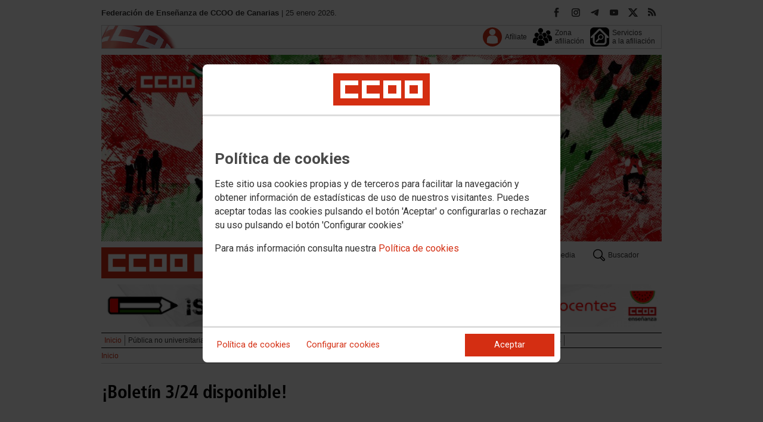

--- FILE ---
content_type: text/html; charset=UTF-8
request_url: https://canarias.fe.ccoo.es/noticia:686900--_Boletin_324_disponible!&opc_id=5a597568b2533ebed70a28e1c47122c0
body_size: 15866
content:
<!DOCTYPE html>
<html lang="es" style='height: 100%; overflow: hidden;'>

<head>
	<title>Federación de Enseñanza de CCOO de Canarias</title>
	<meta charset="UTF-8">		
	<meta name="viewport" content="width=device-width, initial-scale=1.0, user-scalable=yes">	
	<link rel="icon" type="image/png" href="/cms/favicons/favicon_666.png">
	
	<link rel='stylesheet' href='/cms/css/tiny_styles.css'/>
	<link rel='stylesheet' href='/js/jquery-ui-1.10.3/themes/smoothness/jquery-ui-1.10.3.custom.css'/>
	<link rel='stylesheet' href='https://fonts.googleapis.com/css?family=Roboto:100,300,400,500,700,900%7CRoboto+Condensed:300,400,700&subset=latin,latin-ext'/>
	<link rel='stylesheet' href='/cms/css/html5reset.css'/>
	<link rel='stylesheet' href='/cms/css/csccoo.css'/>
	<link rel='stylesheet' href='/cms/css/cookieconsent.css'/>
	<link rel='stylesheet' href='//cdn.flowplayer.com/releases/native/3/stable/style/flowplayer.css'/>
	
	
	
	<!--[if lte IE 8]><style>@import url("/cms/css/cms_ie.css");</style><![endif]-->
	
	
	
	
	
	
	
			<script>
			function loadScript(a){
                var b=document.getElementsByTagName("head")[0],c=document.createElement("script");
                c.type="text/javascript",c.src="https://tracker.metricool.com/resources/be.js",
                c.onreadystatechange=a,c.onload=a,b.appendChild(c)
            }
            loadScript(function(){beTracker.t({hash:"5953194ebefc3500f75bf780d040861"})});</script>
	
	<meta property='og:type' content='article'/>
	<meta property='og:title' content='¡Boletín 3/24 disponible!'/>
	<meta property='og:site_name' content='Enseñanza Canarias'/>
	<meta property='og:url' content='https://canarias.fe.ccoo.es/noticia:686900--_Boletin_324_disponible!&opc_id=5a597568b2533ebed70a28e1c47122c0'/>
	<meta property='og:image' content='https://canarias.fe.ccoo.es/32e2b867b7ecd24356992cb5dd7e4a7f000063.png'/>
	<meta property='og:description' content=''/>
			<script type='text/javascript' src='/js/validaciones_app.js'></script>
			<meta name="twitter:card" content="summary_large_image"/>
			<meta name="twitter:site" content="Enseñanza Canarias"/>
			<meta name="twitter:title" content="¡Boletín 3/24 disponible!" />			
			<meta name="twitter:description" content="" />
			<meta name="twitter:image" content="https://canarias.fe.ccoo.es/32e2b867b7ecd24356992cb5dd7e4a7f000063.png" />		
	<script src='/js/jquery-3.7.1.min.js'></script>
	<script src='/js/jquery-1.11.0.min.js'></script>
	<script src='/js/jquery-ui-1.10.3/ui/minified/jquery-ui.min.js'></script>
	<script src='//cdn.flowplayer.com/releases/native/3/stable/flowplayer.min.js'></script>
	<script src='//cdn.flowplayer.com/releases/native/3/stable/plugins/hls.min.js'></script>
	<script src='//cdn.flowplayer.com/releases/native/3/stable/plugins/audio.min.js'></script>
	
	
	<script src='https://kit.fontawesome.com/e62e370cf8.js' crossorigin='anonymous'></script>
	
	
	
	<script type="text/javascript">
	
		if (!String.prototype.trim) {
		  (function() {			 
		    var rtrim = /^[\s\uFEFF�]+|[\s\uFEFF�]+$/g;
		    String.prototype.trim = function() {
		      return this.replace(rtrim, '');
		    };
		  })();
		}
		
		cookies_conf = "";
		function saveConfigCookies() {
			var strCookies;
			strCookies = ($('#cg').prop("checked")) ? "1" : "0";
			strCookies+= ($('#cf').prop("checked")) ? "1" : "0";
			strCookies+= ($('#ct').prop("checked")) ? "1" : "0";			
            strCookies+= ($('#cb').prop("checked")) ? "1" : "0";
			var cookexpire = new Date(); 
			cookexpire.setTime(new Date().getTime()+3600000*24*365); 
			document.cookie = 'config=' + strCookies + ';expires=' + cookexpire.toGMTString();
			location.reload();
		}
	
			
		var DBG=0;
		
		
		$(document).ready(function() {
			$.maxZIndex = $.fn.maxZIndex = function(opt) {
				var def = { inc: 10, group: "*" };
				$.extend(def, opt);    
				var zmax = 0;
				$(def.group).each(function() {
					var cur = parseInt($(this).css('z-index'));
					zmax = cur > zmax ? cur : zmax;
				});
				if (!this.jquery) return zmax;
		
				return this.each(function() {
					zmax += def.inc;
					$(this).css("z-index", zmax);
				});
			}			
			if ($('#divLoad').length) $('#divLoad').remove();	
					
			
			/* elcon:22438987- */$('#li_1').click();
/* elcon:3090857- */arrImaNot[686900] = new Array();arrImaNot[686900][0]='/32e2b867b7ecd24356992cb5dd7e4a7f000063.png';numImaNot[686900] = 0;arrPieIma[686900] = new Array();arrPieIma[686900][0]='Boletín 3/24';
			
		});

		function get_cookie(cname) {				
               var allcookies = document.cookie;                             
               var cookiearray = allcookies.split(';');	               
               for (var s=0; s<cookiearray.length; s++) {				   	
                	var nombre = (cookiearray[s].split('=')[0]).trim();
					var valor = cookiearray[s].split('=')[1];					   
				  	if (nombre==cname) return valor;
               }
			   return "";
        }

		function check_cookie() {		
			var perfil = get_cookie('profile');
			var dir = "http://" + window.location.host;				
			var nom_opc = "Inicio";
			nom_opc = nom_opc.replace(" ","_");
			if (perfil!='' && dir!=perfil) window.location.href = perfil + "/" + nom_opc;
			
			// Si no hay, generamos la cookie
			if (perfil == '') {			
				var exdate=new Date();
	   			exdate.setDate(exdate.getDate() + 2*365);
	    		var exp=";expires="+exdate.toUTCString();						
				// Indicamos el dominio para que no considere distintas las cookies según el subdominio
				document.cookie="profile=" + dir + exp + ";domain=ccoo.es";
			}
		}
		
		function callPlugin(event_id,data,opciones){		
			var insideIframe = window.top !== window.self;
			if (insideIframe) {
				parent.postMessage({
					event_id: event_id,
					data :data,
					opciones: opciones
				},
				'*');
			} else { 
				window.open(data, '_blank', opciones);				
			}
		}
		
		function showImg(img) {
			diaWidth = $(window).width()>435 ? "435" : $(window).width();			
			imgWidth = diaWidth - 35;
			var Y = Math.floor(window.innerHeight/2 - 200);			
			$("#imgDialog").dialog({
				width: diaWidth + "px",
				modal: false,
				autoOpen: false,
				clickOutside: true,
				clickOutsideTrigger: "#opener1",
				open: function(event, ui) {
            $(this).parent().css({'top': Y});
        }
			});
			$("#imgDialog").html("<img src='/" + img + "' style='max-width: " + imgWidth + "px'>");			
			$("#imgDialog").dialog('open');			
		}	
		
		
					
			indSizeFont = 0;
			var arrSizeFont = ["", "15px", "18px", "21px", "24px"];			
		
			// Incremento del tama�o de fuente
			function incSizeFont() {				
				indSizeFont++;
				if (indSizeFont>4) indSizeFont = 4;
				cuerpo = document.getElementById("divCuerpo");
				parrafos = cuerpo.getElementsByTagName('P');				
				document.getElementById('divSubtitulos').style.fontSize = arrSizeFont[indSizeFont];
				document.getElementById('divSubtitulos').style.lineHeight = "130%";
				for (i=0; i<parrafos.length; i++) {
					parrafos[i].style.fontSize = arrSizeFont[indSizeFont];
					parrafos[i].style.lineHeight = "130%";
				}
				document.getElementById('divFechaFuente').style.fontSize = arrSizeFont[indSizeFont];
				document.getElementById('divFechaFuente').style.lineHeight = "130%";
				entradilla = document.getElementById("pEntradilla");
				entradilla.style.fontSize = arrSizeFont[indSizeFont];
				entradilla.style.lineHeight = "130%";
			}

			// Decremento del tama�o de fuente
			function decSizeFont() {
				indSizeFont--;
				if (indSizeFont<0) indSizeFont = 0;
				cuerpo = document.getElementById("divCuerpo");
				parrafos = cuerpo.getElementsByTagName('P');
				for (i=0; i<parrafos.length; i++) parrafos[i].style.fontSize = arrSizeFont[indSizeFont];
				document.getElementById('divFechaFuente').style.fontSize = arrSizeFont[indSizeFont];
				entradilla = document.getElementById("pEntradilla");
				entradilla.style.fontSize=arrSizeFont[indSizeFont];				
			}			

			arrImaNot = new Array();
			arrPieIma = new Array();
			numImaNot = new Array();			

			// Avance a la imagen siguiente
			function nextImaNot(cd_cms_conte) {				
				if (numImaNot[cd_cms_conte]<arrImaNot[cd_cms_conte].length-1) numImaNot[cd_cms_conte]++; else numImaNot[cd_cms_conte] = 0;				
				document.getElementById('imagen_' + cd_cms_conte).src = arrImaNot[cd_cms_conte][numImaNot[cd_cms_conte]];
				document.getElementById('a_' + cd_cms_conte).href = arrImaNot[cd_cms_conte][numImaNot[cd_cms_conte]];				
				document.getElementById('pie_' + cd_cms_conte).innerHTML = arrPieIma[cd_cms_conte][numImaNot[cd_cms_conte]];
			}

			// Retroceso a la imagen anterior
			function prevImaNot(cd_cms_conte) {								
				if (numImaNot[cd_cms_conte]>0) numImaNot[cd_cms_conte]--; else numImaNot[cd_cms_conte] = arrImaNot[cd_cms_conte].length-1;
				document.getElementById('imagen_' + cd_cms_conte).src = arrImaNot[cd_cms_conte][numImaNot[cd_cms_conte]];
				document.getElementById('a_' + cd_cms_conte).href = arrImaNot[cd_cms_conte][numImaNot[cd_cms_conte]];
				document.getElementById('pie_' + cd_cms_conte).innerHTML = arrPieIma[cd_cms_conte][numImaNot[cd_cms_conte]];
			}
			
			arrVideos = new Array();			
			numVideo = new Array();			

			/// Avance al vídeo siguiente
			function nextVideo(cd_cms_conte) {				
				document.getElementById('divContVideo' + cd_cms_conte + "_" + numVideo[cd_cms_conte]).style.display='none';
				document.getElementById('but_' + cd_cms_conte + "_" + numVideo[cd_cms_conte]).style.display='none';
				if (numVideo[cd_cms_conte]<arrVideos[cd_cms_conte].length-1) numVideo[cd_cms_conte]++; else numVideo[cd_cms_conte] = 0;
				document.getElementById('divContVideo' + cd_cms_conte + "_" + numVideo[cd_cms_conte]).style.display='block';
				document.getElementById('but_' + cd_cms_conte + "_" + numVideo[cd_cms_conte]).style.display='block';
			}

			// Retroceso al vídeo anterior
			function prevVideo(cd_cms_conte) {
				document.getElementById('divContVideo' + cd_cms_conte + "_" + numVideo[cd_cms_conte]).style.display='none';
				document.getElementById('but_' + cd_cms_conte + "_" + numVideo[cd_cms_conte]).style.display='none';
				if (numVideo[cd_cms_conte]>0) numVideo[cd_cms_conte]--; else numVideo[cd_cms_conte] = arrVideos[cd_cms_conte].length-1;
				document.getElementById('divContVideo' + cd_cms_conte + "_" + numVideo[cd_cms_conte]).style.display='block';
				document.getElementById('but_' + cd_cms_conte + "_" + numVideo[cd_cms_conte]).style.display='block';
			}			

			// Enviar comentario
			function sndComm(elcon,elconmaster){
				var firstError = '';
				var patt=/^[ a-zA-Z0-9������������]{4,}/g;
				if ($('#nick').val()=='' || !patt.test($('#nick').val())) {
					setValError('nick','el nombre','R',"El nombre o apodo debe contener al menos cuatro caracteres");
					firstError = "nick";
				} else delValError('nick');

				var patt=/^[ a-zA-Z0-9������������,.:\-*]{4,}/g;
				if (!patt.test($('#comen').val())) {
					setValError('comen','el comentario','E','El comentario debe contener al menos cuatro caracteres (letras, n�meros y/o signos de puntuaci�n)');
					if (firstError=='') firstError = "comen";
				}
				else delValError('comen');				
				if (firstError) {
					$('#' + firstError).focus();
					return false;
				}
				var d = new Object();
				d['nick'] = $('#nick').val();
				d['comen'] = $('#comen').val();
				d['cd_cms_conte']=686900;				
				$.post('/cms.php?F:'+elcon+','+elconmaster, { fun: "savcom", data: JSON.stringify(d) } ,
					function(data) {
						try {	
							//alert(data);						
							eval(data);
						} catch(e) {
							alert('Error enviando datos AAA: '+e.message);
						}
					}
				).fail(function(xhr,status,error) {
					alert('Error enviando datos: '+e.message);
				});
			}			
		(function(i,s,o,g,r,a,m){i['GoogleAnalyticsObject']=r;i[r]=i[r]||function(){(i[r].q=i[r].q||[]).push(arguments)},i[r].l=1*new Date();
		a=s.createElement(o),m=s.getElementsByTagName(o)[0];a.async=1;a.src=g;m.parentNode.insertBefore(a,m)})(window,document,'script','//www.google-analytics.com/analytics.js','ga');
	</script>	
</head>		<body style="position: relative; min-height: 100%; overflow: hidden">
			<div id='imgDialog'></div>
			<div class='cms_contenedor_principal'>
					<div class="ccoo-cc-root">
		<div class="ccoo-cc-overlay"></div>
			<div class="ccoo-cc-dialog" role="dialog" tabindex="0">
					<div id="adv-cookies-1" class="ccoo-cc-content-container">
						<div class="ccoo-cc-content-header">
							<div class="ccoo-cc-header-image-container"> <!--fc-header-image-container-->
								<img class="ccoo-cc-header-image" alt="Comisiones Obreras" src="/cms/g/logotipos/CCOO_pastilla_RGB_72ppp_162x54.png"> <!--fc-header-image-->
							</div>
						</div>
	
						<div class="ccoo-cc-content-body">
							<h2>Política de cookies</h2>
							<p>Este sitio usa cookies propias y de terceros para facilitar la navegación y obtener información de estadísticas de uso de nuestros visitantes. Puedes aceptar todas las cookies pulsando el botón 'Aceptar' o configurarlas o rechazar su uso pulsando el botón 'Configurar cookies'</p>
							<p>Para más información consulta nuestra <span onclick="$('#adv-cookies-1').addClass('ccoo-cc-hidden'); $('#adv-cookies-2').removeClass('ccoo-cc-hidden')">Política de cookies</span></p>
						</div>
	
						<div class="ccoo-cc-content-footer">
							<div class="ccoo-cc-btns-container">
								<span class="ccoo-cc-btn" onclick="$('#adv-cookies-1').addClass('ccoo-cc-hidden'); $('#adv-cookies-2').removeClass('ccoo-cc-hidden')">Política de cookies</span>
								<span class="ccoo-cc-btn" id="sn-b-custom" onclick="$('#adv-cookies-1').addClass('ccoo-cc-hidden'); $('#adv-cookies-3').removeClass('ccoo-cc-hidden')">Configurar cookies</span>
							</div>
							<div class="ccoo-cc-btns-container-end">
								<span class="ccoo-cc-btn ccoo-cc-btn-action" id="accept-choices" onclick="var cookexpire=new Date(); cookexpire.setTime(new Date().getTime()+3600000*24*365); document.cookie='config=111;expires='+cookexpire.toGMTString();location.reload()">Aceptar</span>
							</div>
						</div>
					</div>
	
					<div id="adv-cookies-2" class="ccoo-cc-content-container ccoo-cc-hidden">
						<div class="ccoo-cc-content-header">
							<div class="ccoo-cc-header-image-container"> <!--fc-header-image-container-->
								<img class="ccoo-cc-header-image" alt="Comisiones Obreras" src="/cms/g/logotipos/CCOO_pastilla_RGB_72ppp_162x54.png"> <!--fc-header-image-->
							</div>
						</div>
	
						<div class="ccoo-cc-content-body">
											<h2 class="generic">
					<div class="wrapper_000">
						<p class="est_p_v001">Política de cookies</p>
					</div>
				</h2>
			<div class="eC_estatico_v001">			
				<div class="wrapper_000">
					<p class="est_p_v001">FEDERACION DE ENSE?ANZA DE COMISIONES OBRERAS informa que este sitio web usa cookies para:</p>
							<ol>
								<li><p class="est_p_v001">Asegurar que las páginas web puedan funcionar correctamente</p></li>
								<li><p class="est_p_v001">Recopilar información estadística anónima, como qué páginas ha visitado la persona usuaria o cuánto tiempo ha permanecido en el sitio web.</p></li> 
								<li><p class="est_p_v001">Mostrar contenido de redes sociales, siempre relacionado con información de la organización de CCOO.</p></li>
							</ol>
							<p class="est_p_v001">Informamos que contiene enlaces a sitios web de terceros con políticas de privacidad ajenas a la de CCOO que podrá decidir si acepta o no cuando acceda a ellos.</p>		
							<p class="est_p_v001">
								A continuación encontrará información detallada sobre qué son las cookies, qué tipo de cookies utiliza este sitio web, cómo puede desactivarlas en su 
								navegador y cómo bloquear específicamente la instalación de cookies de terceros.
							</p>						
							<ol>
								<li>
									<p class="est_p_v001"><strong>¿Qué son las cookies?</strong></p>			
									<p class="est_p_v001">
										Las cookies son archivos que los sitios web o las aplicaciones instalan en el navegador o en el dispositivo (smartphone, tablet o televisión conectada) 
										de la persona usuaria durante su recorrido por las páginas del sitio o por la aplicación, y sirven para almacenar información sobre su visita.
									</p>
									<p class="est_p_v001">
										El uso de cookies permite optimizar la navegación, adaptando la información y los servicios ofrecidos a los intereses de la persona usuaria, para 
										proporcionarle una mejor experiencia siempre que visita el sitio web.
									</p>
								</li>
								<li>
									<p class="est_p_v001"><strong>Tipología, finalidad y funcionamiento</strong></p>
									<p class="est_p_v001">
										Las cookies, en función de su permanencia, pueden dividirse en cookies de sesión o permanentes. Las primeras expiran cuando la persona usuaria cierra el 
										navegador. Las segundas expiran cuando se cumple el objetivo para el que sirven (por ejemplo, para que la persona usuaria se mantenga identificada en el 
										sitio web) o bien cuando se borran manualmente.
									</p>
									<p class="est_p_v001">
										Adicionalmente, en función de su objetivo, las cookies utilizadas pueden clasificarse de la siguiente forma:
									</p>
									<ul>
										<li>
											<p class="est_p_v001">
												<strong>Estrictamente necesarias (técnicas):</strong> Son aquellas imprescindibles para el correcto funcionamiento de la página. Normalmente 
												se generan cuando la persona usuaria accede al sitio web o inicia sesión en el mismo y se utilizan para identificarle en el 
												sitio web con los siguientes objetivos:
											</p>
											<ul>
												<li><p class="est_p_v001">Mantener la persona usuaria identificada de forma que, si abandona el sitio web, el navegador o el dispositivo y en otro momento vuelve a acceder a dicho sitio web, seguirá identificado, facilitando así su navegación sin tener que volver a identificarse</p></li>
												<li><p class="est_p_v001">Comprobar si la persona usuaria está autorizada para acceder a ciertos servicios o zonas del sitio web</p></li>
											</ul>
										</li>
										<li>
											<p class="est_p_v001">
												<strong>De rendimiento:</strong> Se utilizan para mejorar la experiencia de navegación y optimizar el funcionamiento del sitio web
											</p>									
										</li>
										<li>
											<p class="est_p_v001">
												<strong>Analíticas:</strong> Recopilan información sobre la experiencia de navegación de la persona usuaria en el sitio web, normalmente de forma anónima, 
												aunque en ocasiones también permiten identificar de manera única e inequívoca a la persona usuaria con el fin de obtener informes 
												sobre los intereses de la  persona usuaria en los servicios que ofrece el sitio web.
											</p>
										</li>
									</ul>
									<p class="est_p_v001">
										Para más información puedes consultar la guía sobre el uso de las cookies elaborada por la Agencia Española de Protección de Datos en  
										<a href='https://www.aepd.es/sites/default/files/2020-07/guia-cookies.pdf' target='_blank'>
											https://www.aepd.es/sites/default/files/2020-07/guia-cookies.pdf</a>
										</a>
									</p>
								</li>
								<li>
									<p class="est_p_v001"><strong>Cookies utilizadas en este sitio web</strong></p>
									<p class="est_p_v001">
										A continuación, se muestra una tabla con las cookies utilizadas en este sitio web, incorporando un criterio de "nivel de intrusividad" apoyado en una 
										escala del 1 al 3, en la que:
									</p>
									<p class="est_p_v001">
										<strong>Nivel 1:</strong> se corresponde con cookies estrictamente necesarias para la prestación del propio servicio solicitado por la persona usuaria.
									</p>
									<p class="est_p_v001">
										<strong>Nivel 2:</strong> se corresponde con cookies de rendimiento (anónimas) necesarias para el mantenimiento de contenidos y navegación, de las que solo es necesario informar sobre su existencia.
									</p>
									<p class="est_p_v001">	
										<strong>Nivel 3:</strong> se corresponde con cookies gestionadas por terceros que permiten el seguimiento de la persona usuaria a través de webs de las que  
										FEDERACION DE ENSE?ANZA DE COMISIONES OBRERAS no es titular. Puede corresponderse con cookies donde se identifica a la persona usuaria de manera única y evidente.
									</p>
									<p class="est_p_v001"><strong>Listado de Cookies Utilizadas</strong></p>
									<ul>
										<li><p class="est_p_v001"><strong>Cookie:</strong> PHPSESSID, SERVERID, Incap_ses_*_* y visid_incap_*<br>
											<strong>Duración:</strong> Sesión<br>
											<strong>Tipo:</strong> Imprescindibles<br>
											<strong>Propósito:</strong> Mantener la coherencia de la navegación y optimizar el rendimiento del sitio web<br>
											<strong>Intrusividad:</strong> 1</p>
										</li>
									
										<li><p class="est_p_v001"><strong>Cookie:</strong> config<br>
											<strong>Duración:</strong> 1 año<br>
											<strong>Tipo:</strong> Imprescindibles<br>
											<strong>Propósito:</strong> Guardar la configuración de cookies seleccionada por el usuario<br>
											<strong>Intrusividad:</strong>2</p>
										</li>
									
										<li><p class="est_p_v001"><strong>Cookie:</strong> Google Analytics (_gat, _gid y _ga)<br>
											<strong>Duración:</strong> 24 horas<br>
											<strong>Tipo:</strong> Analítica, de terceros (Google)<br>
											<strong>Propósito:</strong> Permitir la medición y análisis de la navegación en las páginas web<br>
											<strong>Intrusividad:</strong> 3</p>
										</li>
									
										<li><p class="est_p_v001"><strong>Cookie:</strong> Facebook (_fbp)<br>
											<strong>Duración:</strong> 3 meses<br>
											<strong>Tipo:</strong> Terceros (Facebook)<br>
											<strong>Propósito:</strong> Mostrar información incrustada de la red social Facebook<br>
											<strong>Intrusividad:</strong> 3</p>
										</li>
									
										<li><p class="est_p_v001"><strong>Cookie:</strong> Twitter (eu_cn, ct0, guest_id, personalization_id)<br>
											<strong>Duración:</strong> Sesión<br>
											<strong>Tipo:</strong> Terceros (Twitter)<br>
											<strong>Propósito:</strong> Mostrar información incrustada de la red social Twitter<br>
											<strong>Intrusividad:</strong> 3</p>
										</li>
									</ul>
									<p class="est_p_v001">
										Desde los siguientes enlaces puedes consultar la política de cookies de terceros: 
										<a href='https://policies.google.com/technologies/cookies?hl=es' target='_blank'>Política de cookies de Google</a>, 
										<a href='https://es-es.facebook.com/policies/cookies' target='_blank'>Política de cookies de Facebook</a>,
										<a href='https://help.twitter.com/es/rules-and-policies/twitter-cookies' target='_blank'>Política de cookies de Twiter</a>
									</p>
								</li>
								<li>
									<p class="est_p_v001"><strong>Deshabilitar el uso de cookies</strong></p>
									<p class="est_p_v001">
										La persona usuaria en el momento de iniciar la navegación de la web, configura la preferencia de cookies. 
									</p>
									<p class="est_p_v001">	
										Si en un momento posterior desea cambiarla, puede hacerlo a través de la configuración del navegador.  
									</p>
									<p class="est_p_v001">	
										Si la persona usuaria así lo desea, es posible dejar de aceptar las cookies del navegador, o dejar de aceptar las cookies de un servicio en particular.
									</p>
									<p class="est_p_v001">
										Todos los navegadores modernos permiten cambiar la configuración de cookies. Estos ajustes normalmente se encuentran en las <i>Opciones</i> o <i>Preferencias</i> 
										del menú del navegador.
									</p>
									<p class="est_p_v001">
										La persona usuaria podrá, en cualquier momento, deshabilitar el uso de cookies en este sitio web utilizando su navegador. Hay que tener en cuenta que 
										la configuración de cada navegador es diferente. Puede consultar el botón de ayuda o bien visitar los siguientes enlaces de cada navegador donde le 
										indicará como hacerlo: 							
										<a href="http://windows.microsoft.com/es-xl/internet-explorer/delete-manage-cookies#ie=ie-10" target="_blank">Internet Explorer</a>,
										<a href="https://support.mozilla.org/es/kb/Borrar%20cookies" target="_blank">FireFox</a>,
										<a href="https://support.google.com/chrome/answer/95647?hl=es" target="_blank">Chrome</a>,
										<a href="http://www.apple.com/legal/privacy/es/cookies/" target="_blank">Safari</a>
									</p>
									<p class="est_p_v001">
										También existen otras herramientas de terceros, disponibles on-line, que permiten a la persona usuaria gestionar las cookies.
									</p>
								</li>
								<li>
									<p class="est_p_v001"><strong>¿Qué ocurre al deshabilitar las cookies?</strong></p>
									<p class="est_p_v001">
										Algunas funcionalidades y servicios pueden quedar deshabilitados, tener un comportamiento diferente al esperado o incluso que se degrade notablemente la experiencia de 
										navegación de la persona usuaria. 
									</p>		
								</li>
								<li>
									<p class="est_p_v001"><strong>Actualización de la Política de cookies</strong></p>
									<p class="est_p_v001">
										FEDERACION DE ENSE?ANZA DE COMISIONES OBRERAS puede modificar esta política de cookies en función de exigencias legislativas, reglamentarias, o con la finalidad de adaptar dicha política 
										a las instrucciones dictadas por la Agencia Española de Protección de Datos, por ello se aconseja a la persona usuaria que la visite periódicamente.
									</p>
									<p class="est_p_v001">
										Cuando se produzcan cambios significativos en esta política de cookies, se comunicará a través de la web. 
									</p>
								</li>
								<li>
									<p class="est_p_v001"><strong>Política de privacidad</strong></p>								
									<p class="est_p_v001">
										Esta Política de Cookies se complementa con la Política de Privacidad, a la que podrá acceder para conocer la información necesaria adicional sobre protección de datos personales.
									</p>
								</li>
							</ol>
					</div>
			</div>					
						</div>	
						
						<div class="ccoo-cc-content-footer">
							<div class="ccoo-cc-btns-container">
								<span class="ccoo-cc-btn" id="sn-b-custom" onclick="$('#adv-cookies-2').addClass('ccoo-cc-hidden'); $('#adv-cookies-3').removeClass('ccoo-cc-hidden')">Configurar cookies</span>
							</div>
							<div class="ccoo-cc-btns-container-end">
								<span class="ccoo-cc-btn ccoo-cc-btn-action" id="accept-choices" onclick="var cookexpire=new Date(); cookexpire.setTime(new Date().getTime()+3600000*24*365); document.cookie='config=111;expires='+cookexpire.toGMTString();location.reload()">Aceptar todo</span>
							</div>
						</div>
						
					</div>
	
					<div id="adv-cookies-3" class="ccoo-cc-content-container ccoo-cc-hidden">
	
						<div class="ccoo-cc-content-header">
							<div class="ccoo-cc-header-image-container">
								<img class="ccoo-cc-header-image" alt="Comisiones Obreras" src="/cms/g/logotipos/CCOO_pastilla_RGB_72ppp_162x54.png"> 
							</div>
						</div>
	
						<div class="ccoo-cc-content-body">
							<h2>Configuración de cookies</h2>
							<p>Desde aquí puede activar o desactivar las cookies que utilizamos en este sitio web, a excepción de las de técnicas, que son imprescindibles.
							<strong class="span02">Si no selecciona ninguna opción, equivale a rechazar todas las demás cookies</strong>.</p>
							<h3>Cookies técnicas y de sesión, estrictamente necesarias</h3>
							<div class="ccoo-cc-configbox">
								<div class="ccoo-cc-row">
									<div class="ccoo-cc-left">
										<h4>Sesión: PHPSESSID, SERVERID, Incap_ses_*_* y visid_incap_*</h4>
										<p>Permiten mantener la coherencia de la navegación y optimizar el rendimiento del sitio web, son imprescindibles</p>
									</div>
									<div class="ccoo-cc-right ccoo-cc-pur"></div>
								</div>
							</div>
	
							<div class="ccoo-cc-configbox">
									<div class="ccoo-cc-row">
									<div class="ccoo-cc-left">
										<h4>Técnica: config</h4>
										<p>Guarda la configuración de cookies seleccionada por el usuario</p>
									</div>
									<div class="ccoo-cc-right ccoo-cc-pur"></div>
								</div>
							</div>		
							<h3>Cookies de terceros</h3>
							<div class="ccoo-cc-configbox">
								<div class="ccoo-cc-row">
									<div class="ccoo-cc-left">
										<h4>Google Analytics: _gat, _gid y _ga</h4>
										<p>Utilizamos estas cookies para obtener información de estadísticas de uso de nuestros visitantes. Están gestionadas por Google, puedes consultar su política de cookies haciendo clic <a href="https://policies.google.com/technologies/cookies?hl=es" target="_blank">aquí</a></p>
									</div>
									<div class="ccoo-cc-right ccoo-cc-pur">
										<label class="ccoo-cc-switch">
											<input id="cg" class="pu" type="checkbox" data-attr="1">
											<span></span>
										</label>
									</div>
								</div>
							</div>
							<div class="ccoo-cc-configbox">
								<div class="ccoo-cc-row">
									<div class="ccoo-cc-left">
										<h4>Facebook: _fbp</h4>
										<p>Cuando mostramos información incrustada de la red social Facebook, se genera automáticamente esta cookie. Está gestionada por Facebook, puedes consultar su política de cookies haciendo clic <a href="https://es-es.facebook.com/policies/cookies" target="_blank">aquí</a></p>
									</div>
									<div class="ccoo-cc-right ccoo-cc-pur">
										<label class="ccoo-cc-switch">
											<input id="cf" class="pu" type="checkbox" data-attr="1">
											<span></span>
										</label>
									</div>
								</div>
							</div>							
							<div class="ccoo-cc-configbox">
								<div class="ccoo-cc-row">
									<div class="ccoo-cc-left">
										<h4>Twitter: eu_cn, ct0, guest_id y personalization_id</h4>
										<p>Cuando mostramos información incrustada de la red social Twitter, se generan automáticamente estas cookies. Están gestionadas por Twitter, puedes consultar su política de cookies haciendo clic <a href="https://help.twitter.com/es/rules-and-policies/twitter-cookies" target="_blank">aquí</a></p>
									</div>
									<div class="ccoo-cc-right ccoo-cc-pur">
										<label class="ccoo-cc-switch">
											<input id="ct" class="psf" type="checkbox" data-attr="2">
											<span></span>
										</label>
									</div>
								</div>
							</div>
						</div>
	
						<div class="ccoo-cc-content-footer">
							<div class="ccoo-cc-btns-container">
								<span class="ccoo-cc-btn" onclick="$('#adv-cookies-3').addClass('ccoo-cc-hidden'); $('#adv-cookies-2').removeClass('ccoo-cc-hidden')">Política de cookies</span>
							</div>
							<div class="ccoo-cc-btns-container-end">
								<span class="ccoo-cc-btn" id="sn-b-save" onclick="saveConfigCookies()">Guardar preferencias</span>
								<span class="ccoo-cc-btn ccoo-cc-btn-action" id="accept-choices" onclick="var cookexpire=new Date(); cookexpire.setTime(new Date().getTime()+3600000*24*365); document.cookie='config=111;expires='+cookexpire.toGMTString();location.reload()">Aceptar todo</span>
							</div>
						</div>
					</div>
				</div>
		</div>
	</div>
			 <div class='cms_contenedor'>
				
	  <!-- **CABECERA** -->
	<div class='headercontainer'>
	 <header class='width-wide'>
	 <!--[if lte IE 8]><div class='header'><![endif]-->

	  <div class='section group layout_5325696' id='5325696'>
		<div id='5325696_9391555' class='layout_span_col layout_span_8_of_12 layout_5325696_9391555'>
		 <div id='5325696_9391555_22438978' class='layout_5325696_9391555_22438978'>
			<div class="eC_texto_v001">
				<div class="wrapper_000">
					<p><span class="span01">Federación de Enseñanza de CCOO de Canarias</span> | 25 enero 2026.</p>
				</div>
			</div>
		 </div>
		</div>
		<div class='calle'></div>
		<div id='5325696_9391556' class='layout_span_col layout_span_4_of_12 layout_5325696_9391556'>
		 <div id='5325696_9391556_22438979' class='layout_5325696_9391556_22438979'>
<div class='eC_rSWidget_v021'><ul><li><a href='/rss.php' class='rss' target='rss' title='Canales RSS'></a></li><li><a href='https://twitter.com/CCOOensenanzaCa' class='x' target='X' title='X'></a></li><li><a href='https://www.youtube.com/channel/UCwJemdfgDizIhc9qEbPV0Gg' class='yout' target='Youtube' title='Youtube'></a></li><li><a href='https://t.me/FECCOOCanarias' class='tele' target='Telegram' title='Telegram'></a></li><li><a href='https://www.instagram.com/ccooensenanzacanarias/?hl=es' class='inst' target='Instagram' title='Instagram'></a></li><li><a href='https://www.facebook.com/federacion.canarias' class='face' target='Facebook' title='Facebook'></a></li></div>
		 </div>
		</div>
	  </div>

	  <div class='section group layout_5325697' id='5325697'>
		<div id='5325697_9391557' class='layout_span_col layout_span_12_of_12 layout_5325697_9391557'>
		 <div id='5325697_9391557_22438980' class='layout_5325697_9391557_22438980'>
			<div class='eC_menu_v010'>
				<div class='wrapper_000'>
					<div class='eC_img_v001'>
						<div class='wrapper_000'>
							<a href='http://www.ccoo.es' target='_blank'><img src='/cms/g/CSCCOO/menu/CMS_bandera_bg.png' alt='Web de CSCCOO'></a>
						</div>
					</div>
					<ul>
						<li><a href='http://www.ccoo.es/Afiliate'  target='_blank'><span class='icon icon_dim_32x32 icon_pos_v01_32x32 icon_name_user'></span><p  class='unaLinea'>Afíliate</p></a></li><li><a href='http://www.ccoo.es/zonaafiliacion'  target='_blank'><span class='icon icon_dim_32x32 icon_pos_v01_32x32 icon_name_users6'></span><p >Zona<br>afiliación</p></a></li><li><a href='http://servicios.ccoo.es/'  target='_blank'><span class='icon icon_dim_32x32 icon_pos_v01_32x32 icon_name_looking5'></span><p >Servicios<br>a la afiliación</p></a></li>
					</ul>
				</div>
			</div>			
		 </div>
		</div>
	  </div>

	  <div class='section group layout_5325698' id='5325698'>
		<div id='5325698_9391558' class='layout_span_col layout_span_12_of_12 layout_5325698_9391558'>
		 <div id='5325698_9391558_22438981' class='layout_5325698_9391558_22438981'>
<div class='layout_split_g12_wrapper'><div class='layout_split_g12_col layout_split_g12_12_of_12'><div class='eC_img_v001'><div class='wrapper_000'>		<a href="https://canarias.fe.ccoo.es/Inicio" target='_self'>		<img src='/7d9756fdcdd1a12c26b45c8ef1a8bd08000063.jpg' id='img22438981' title="Cabecera 30 O" alt="Cabecera 30 O" class='elcon_imagen' style=''></a></div></div></div></div>
		 </div>
		</div>
	  </div>

	  <div class='section group layout_5325699' id='5325699'>
		<div id='5325699_9391559' class='layout_span_col layout_span_6_of_12 layout_5325699_9391559'>
		 <div id='5325699_9391559_22438982' class='layout_5325699_9391559_22438982'>
<div class='layout_split_g12_wrapper'><div class='layout_split_g12_col layout_split_g12_12_of_12'><div class='eC_img_v001'><div class='wrapper_000'>		<a href="https://canarias.fe.ccoo.es/Inicio" target='_self'>		<img src='/95af071ff7633428a94e64d53e18e33e000063.png' id='img22438982' title="Federación de Enseñanza de CCOO de Canarias" alt="Federación de Enseñanza de CCOO de Canarias" class='elcon_imagen' style=''></a></div></div></div></div>
		 </div>
		</div>
		<div class='calle'></div>
		<div id='5325699_9391560' class='layout_span_col layout_span_6_of_12 layout_5325699_9391560'>
		 <div id='5325699_9391560_22438983' class='layout_5325699_9391560_22438983'>
			<div class='eC_menu_v013'>
				<div class='eC_menu_v013_wrapper'>
					<div class='wrapper_000'>
						<ul>
							<li><a href='https://canarias.fe.ccoo.es/Conoce_CCOO/Quienes_somos'  target='_self'><p ><span class='icon icon_dim_20x20 icon_pos_v01_20x20 icon_name_phone322'></span>Conócenos</p></a></li><li><a href='https://canarias.fe.ccoo.es/Conoce_CCOO/Congresos/11_Congreso_FECCOO_Canarias'  target='_self'><p ><span class='icon icon_dim_20x20 icon_pos_v01_20x20 icon_name_network11'></span>11 Congreso</p></a></li><li><a href='https://canarias.fe.ccoo.es/Multimedia/Videos'  target='_self'><p ><span class='icon icon_dim_20x20 icon_pos_v01_20x20 icon_name_cameras2'></span>Multimedia</p></a></li><li><a href='https://canarias.fe.ccoo.es/Buscador'  target='_self'><p ><span class='icon icon_dim_20x20 icon_pos_v01_20x20 icon_name_search92'></span>Buscador</p></a></li><li><a href='https://canarias.fe.ccoo.es/Conoce_CCOO/Contacta/Consulta_tus_dudas'  target='_self'><p ><span class='icon icon_dim_20x20 icon_pos_v01_20x20 icon_name_mail-symbol'></span>Contacta</p></a></li><li><a href='https://canarias.fe.ccoo.es/Solo_afiliacion'  target='_self'><p ><span class='icon icon_dim_20x20 icon_pos_v01_20x20 icon_name_users6'></span>Solo afiliación</p></a></li>
						</ul>
					</div>
				</div>
			</div>
		 </div>
		</div>
	  </div>

	  <div class='section group layout_5325700' id='5325700'>
		<div id='5325700_9391561' class='layout_span_col layout_span_12_of_12 layout_5325700_9391561'>
		 <div id='5325700_9391561_22438984' class='layout_5325700_9391561_22438984'>
<div class='layout_split_g12_wrapper'><div class='layout_split_g12_col layout_split_g12_12_of_12'><div class='eC_img_v001'><div class='wrapper_000'>		<a href="https://fe.ccoo.es/Internacional/Palestina" target='_blank'>		<img src='/9bfc3125c5e8027f00944bc549e146bf000063.png' id='img22438984' title="¡Stop genocidio! Acciones y recursos docentes" alt="¡Stop genocidio! Acciones y recursos docentes" class='elcon_imagen' style=''></a></div></div></div></div>
		 </div>
		</div>
	  </div>

	  <div class='section group layout_5325701' id='5325701'>
		<div id='5325701_9391562' class='layout_span_col layout_span_12_of_12 layout_5325701_9391562'>
		 <div id='5325701_9391562_22438985' class='layout_5325701_9391562_22438985'>
			<div class='eC_menu_v009'>
				<div class='wrapper_000'>
					<ul>
						<li><a href='https://canarias.fe.ccoo.es/Inicio' class='selected'  target='_self' ><span>Inicio</span></a></li><li><a href='https://canarias.fe.ccoo.es/Publica_no_universitaria/Personal_Interino/Actualidad'   target='_self' ><span>Pública no universitaria</span></a></li><li><a href='https://canarias.fe.ccoo.es/Formacion/Formacion_de_CCOO'   target='_self' ><span>Formación</span></a></li><li><a href='https://canarias.fe.ccoo.es/Publica_no_universitaria/Personal_Interino/Oposiciones_y_listas_de_empleo'   target='_self' ><span>Empleo</span></a></li><li><a href='https://canarias.fe.ccoo.es/Politica_educativa/Noticias'   target='_self' ><span>Política educativa</span></a></li><li><a href='https://canarias.fe.ccoo.es/Mujeres_e_igualdad/Noticias'   target='_self' ><span>Mujeres e igualdad</span></a></li><li><a href='https://canarias.fe.ccoo.es/Salud_laboral/Noticias'   target='_self' ><span>Salud laboral</span></a></li><li><a href='https://canarias.fe.ccoo.es/Otros_sectores/Enlaces_a_otros_sectores'   target='_self' ><span>Otros sectores</span></a></li><li><a href='https://canarias.fe.ccoo.es/Documentos'   target='_self' ><span>Documentos</span></a></li>	
					</ul>
				</div>
			</div>					
		 </div>
		</div>
	  </div>
			<!-- **FIN CABECERA** -->
<!--[if lte IE 8]></div><![endif]--></header>
			<!-- **CABECERA MOVIL** -->
<header class="width-narrow stretch-height"> <!--[if lte IE 8]><div class="header width-narrow"><![endif]-->

	  <div class='section group layout_5325702' id='5325702'>
		<div id='5325702_9391563' class='layout_span_col layout_span_12_of_12 layout_5325702_9391563'>
		 <div id='5325702_9391563_22438986' class='layout_5325702_9391563_22438986'>
<div class='layout_split_g12_wrapper'><div class='layout_split_g12_col layout_split_g12_12_of_12'><div class='eC_img_v001'><div class='wrapper_000'>		<img src='/7d9756fdcdd1a12c26b45c8ef1a8bd08000063.jpg' id='img22438986' title="Cabecera Móvil 3 O" alt="Cabecera Móvil 3 O" class='elcon_imagen' style=''></div></div></div></div>
		 </div>		 <div id='5325702_9391563_22438987' class='layout_5325702_9391563_22438987'>
			<div id="st-container" class="st-container st-effect-1">
				<div class="st-menu st-effect-1 stretch-height">
					<!-- congresos -->
					<div id="tabs" class="tabs stretch-height">
						<nav>
							<ul>
								<li id='li_1' class = 'tab-current'><a href='#section-1'><span class='icon icon_dim_32x32 icon_pos_v01_32x32 icon_name_home143'></span></a></li><li id='li_2' ><a href='#section-2'><span class='icon icon_dim_32x32 icon_pos_v01_32x32 icon_name_folder207'></span></a></li><li id='li_3' ><a href='#section-3'><span class='icon icon_dim_32x32 icon_pos_v01_32x32 icon_name_add170'></span></a></li>									
							</ul>
						</nav>
		
						<div class="content">
											<section id="section-1" class = 'content-current'>
					<ul class="ul_menu_sec-1">
						<li>
							<span>Principal</span>											
							<ul><li id = 'li_1806313'><a href='https://canarias.fe.ccoo.es/Inicio' class='active'  target='_self'> Inicio</a></li>					<li id = 'li_1806314'>
						<a href='https://canarias.fe.ccoo.es/Publica_no_universitaria/Personal_Interino/Actualidad' >
							
							Pública no universitaria 
							<span id = 'arrow2029_1806314' class='icon icon_dim_13x13 icon_pos_v01_13x13 icon_name_arrow-right00 icon-unfolded' 
							onclick="if (this.className.indexOf('icon-unfolded')!=-1) { this.className = this.className.replace('icon-unfolded','icon-folded');this.className = this.className.replace('icon_name_arrow-right00','icon_name_arrow-bottom00');document.getElementById('li_1806314').className='selected'; event.preventDefault();} else {this.className = this.className.replace('icon-folded','icon-unfolded');this.className = this.className.replace('icon_name_arrow-bottom00','icon_name_arrow-right00');document.getElementById('li_1806314').className=''; event.preventDefault();}"></span>
						</a>							<ul>					<li id = 'li_1806315'>
						<a href='javascript:return false' >
							
							Personal Interino 
							<span id = 'arrow2029_1806315' class='icon icon_dim_13x13 icon_pos_v01_13x13 icon_name_arrow-right00 icon-unfolded' 
							onclick="if (this.className.indexOf('icon-unfolded')!=-1) { this.className = this.className.replace('icon-unfolded','icon-folded');this.className = this.className.replace('icon_name_arrow-right00','icon_name_arrow-bottom00');document.getElementById('li_1806315').className='selected'; event.preventDefault();} else {this.className = this.className.replace('icon-folded','icon-unfolded');this.className = this.className.replace('icon_name_arrow-bottom00','icon_name_arrow-right00');document.getElementById('li_1806315').className=''; event.preventDefault();}"></span>
						</a>							<ul><li id = 'li_1806316'><a href='https://canarias.fe.ccoo.es/Publica_no_universitaria/Personal_Interino/Actualidad'   target='_self'> Actualidad</a></li><li id = 'li_1806317'><a href='https://canarias.fe.ccoo.es/Publica_no_universitaria/Personal_Interino/PROMECI'   target='_self'> PROMECI</a></li><li id = 'li_1806318'><a href='https://canarias.fe.ccoo.es/Publica_no_universitaria/Personal_Interino/Oposiciones_y_listas_de_empleo'   target='_self'> Oposiciones y listas de empleo</a></li></ul></li>					<li id = 'li_1806319'>
						<a href='javascript:return false' >
							
							Funcionariado de carrera 
							<span id = 'arrow2029_1806319' class='icon icon_dim_13x13 icon_pos_v01_13x13 icon_name_arrow-right00 icon-unfolded' 
							onclick="if (this.className.indexOf('icon-unfolded')!=-1) { this.className = this.className.replace('icon-unfolded','icon-folded');this.className = this.className.replace('icon_name_arrow-right00','icon_name_arrow-bottom00');document.getElementById('li_1806319').className='selected'; event.preventDefault();} else {this.className = this.className.replace('icon-folded','icon-unfolded');this.className = this.className.replace('icon_name_arrow-bottom00','icon_name_arrow-right00');document.getElementById('li_1806319').className=''; event.preventDefault();}"></span>
						</a>							<ul><li id = 'li_1806320'><a href='https://canarias.fe.ccoo.es/Publica_no_universitaria/Funcionariado_de_carrera/Actualidad'   target='_self'> Actualidad</a></li></ul></li>					<li id = 'li_1806321'>
						<a href='javascript:return false' >
							
							Personal laboral docente 
							<span id = 'arrow2029_1806321' class='icon icon_dim_13x13 icon_pos_v01_13x13 icon_name_arrow-right00 icon-unfolded' 
							onclick="if (this.className.indexOf('icon-unfolded')!=-1) { this.className = this.className.replace('icon-unfolded','icon-folded');this.className = this.className.replace('icon_name_arrow-right00','icon_name_arrow-bottom00');document.getElementById('li_1806321').className='selected'; event.preventDefault();} else {this.className = this.className.replace('icon-folded','icon-unfolded');this.className = this.className.replace('icon_name_arrow-bottom00','icon_name_arrow-right00');document.getElementById('li_1806321').className=''; event.preventDefault();}"></span>
						</a>							<ul><li id = 'li_1806322'><a href='https://canarias.fe.ccoo.es/Publica_no_universitaria/Personal_laboral_docente/Actualidad'   target='_self'> Actualidad</a></li></ul></li>					<li id = 'li_1806323'>
						<a href='javascript:return false' >
							
							Procedimientos 
							<span id = 'arrow2029_1806323' class='icon icon_dim_13x13 icon_pos_v01_13x13 icon_name_arrow-right00 icon-unfolded' 
							onclick="if (this.className.indexOf('icon-unfolded')!=-1) { this.className = this.className.replace('icon-unfolded','icon-folded');this.className = this.className.replace('icon_name_arrow-right00','icon_name_arrow-bottom00');document.getElementById('li_1806323').className='selected'; event.preventDefault();} else {this.className = this.className.replace('icon-folded','icon-unfolded');this.className = this.className.replace('icon_name_arrow-bottom00','icon_name_arrow-right00');document.getElementById('li_1806323').className=''; event.preventDefault();}"></span>
						</a>							<ul><li id = 'li_1806324'><a href='https://canarias.fe.ccoo.es/Publica_no_universitaria/Procedimientos/Adjudicacion_de_destinos'   target='_self'> Adjudicación de destinos</a></li><li id = 'li_1806325'><a href='https://canarias.fe.ccoo.es/Publica_no_universitaria/Procedimientos/Comisiones_de_servicio'   target='_self'> Comisiones de servicio</a></li><li id = 'li_1806326'><a href='https://canarias.fe.ccoo.es/Publica_no_universitaria/Procedimientos/Supresion_y_desplazamiento'   target='_self'> Supresión y desplazamiento</a></li><li id = 'li_1806327'><a href='https://canarias.fe.ccoo.es/Publica_no_universitaria/Procedimientos/Concursos_de_traslados'   target='_self'> Concursos de traslados</a></li><li id = 'li_1806328'><a href='https://canarias.fe.ccoo.es/Publica_no_universitaria/Procedimientos/Intercambios_y_permutas'   target='_self'> Intercambios y permutas</a></li><li id = 'li_1806329'><a href='https://canarias.fe.ccoo.es/Publica_no_universitaria/Procedimientos/Seleccion_de_directoras-es'   target='_self'> Selección de directoras-es</a></li><li id = 'li_1806330'><a href='https://canarias.fe.ccoo.es/Publica_no_universitaria/Procedimientos/Permisos_y_licencias'   target='_self'> Permisos y licencias</a></li><li id = 'li_1806331'><a href='https://canarias.fe.ccoo.es/Publica_no_universitaria/Procedimientos/Jubilaciones_regimen_general'   target='_self'> Jubilaciones régimen general</a></li><li id = 'li_1806332'><a href='https://canarias.fe.ccoo.es/Publica_no_universitaria/Procedimientos/Jubilaciones_clases_pasivas'   target='_self'> Jubilaciones clases pasivas</a></li><li id = 'li_1806333'><a href='https://canarias.fe.ccoo.es/Publica_no_universitaria/Procedimientos/Elecciones_sindicales'   target='_self'> Elecciones sindicales</a></li></ul></li>					<li id = 'li_1806334'>
						<a href='javascript:return false' >
							
							Negociaciones 
							<span id = 'arrow2029_1806334' class='icon icon_dim_13x13 icon_pos_v01_13x13 icon_name_arrow-right00 icon-unfolded' 
							onclick="if (this.className.indexOf('icon-unfolded')!=-1) { this.className = this.className.replace('icon-unfolded','icon-folded');this.className = this.className.replace('icon_name_arrow-right00','icon_name_arrow-bottom00');document.getElementById('li_1806334').className='selected'; event.preventDefault();} else {this.className = this.className.replace('icon-folded','icon-unfolded');this.className = this.className.replace('icon_name_arrow-bottom00','icon_name_arrow-right00');document.getElementById('li_1806334').className=''; event.preventDefault();}"></span>
						</a>							<ul><li id = 'li_1806335'><a href='https://canarias.fe.ccoo.es/Publica_no_universitaria/Negociaciones/Actualidad'   target='_self'> Actualidad</a></li></ul></li>					<li id = 'li_1806336'>
						<a href='javascript:return false' >
							
							Retribuciones 
							<span id = 'arrow2029_1806336' class='icon icon_dim_13x13 icon_pos_v01_13x13 icon_name_arrow-right00 icon-unfolded' 
							onclick="if (this.className.indexOf('icon-unfolded')!=-1) { this.className = this.className.replace('icon-unfolded','icon-folded');this.className = this.className.replace('icon_name_arrow-right00','icon_name_arrow-bottom00');document.getElementById('li_1806336').className='selected'; event.preventDefault();} else {this.className = this.className.replace('icon-folded','icon-unfolded');this.className = this.className.replace('icon_name_arrow-bottom00','icon_name_arrow-right00');document.getElementById('li_1806336').className=''; event.preventDefault();}"></span>
						</a>							<ul><li id = 'li_1806337'><a href='https://canarias.fe.ccoo.es/Publica_no_universitaria/Retribuciones/Actualidad'   target='_self'> Actualidad</a></li></ul></li>					<li id = 'li_1806338'>
						<a href='javascript:return false' >
							
							Etapas y organización de centros 
							<span id = 'arrow2029_1806338' class='icon icon_dim_13x13 icon_pos_v01_13x13 icon_name_arrow-right00 icon-unfolded' 
							onclick="if (this.className.indexOf('icon-unfolded')!=-1) { this.className = this.className.replace('icon-unfolded','icon-folded');this.className = this.className.replace('icon_name_arrow-right00','icon_name_arrow-bottom00');document.getElementById('li_1806338').className='selected'; event.preventDefault();} else {this.className = this.className.replace('icon-folded','icon-unfolded');this.className = this.className.replace('icon_name_arrow-bottom00','icon_name_arrow-right00');document.getElementById('li_1806338').className=''; event.preventDefault();}"></span>
						</a>							<ul><li id = 'li_1806339'><a href='https://canarias.fe.ccoo.es/Publica_no_universitaria/Etapas_y_organizacion_de_centros/Actualidad'   target='_self'> Actualidad</a></li></ul></li></ul></li>					<li id = 'li_1806340'>
						<a href='https://canarias.fe.ccoo.es/Formacion/Formacion_de_CCOO' >
							
							Formación 
							<span id = 'arrow2029_1806340' class='icon icon_dim_13x13 icon_pos_v01_13x13 icon_name_arrow-right00 icon-unfolded' 
							onclick="if (this.className.indexOf('icon-unfolded')!=-1) { this.className = this.className.replace('icon-unfolded','icon-folded');this.className = this.className.replace('icon_name_arrow-right00','icon_name_arrow-bottom00');document.getElementById('li_1806340').className='selected'; event.preventDefault();} else {this.className = this.className.replace('icon-folded','icon-unfolded');this.className = this.className.replace('icon_name_arrow-bottom00','icon_name_arrow-right00');document.getElementById('li_1806340').className=''; event.preventDefault();}"></span>
						</a>							<ul><li id = 'li_1806341'><a href='https://canarias.fe.ccoo.es/Formacion/Formacion_de_CCOO'   target='_self'> Formación de CCOO</a></li><li id = 'li_1806342'><a href='https://canarias.fe.ccoo.es/Formacion/Otra_formacion'   target='_self'> Otra formación</a></li></ul></li><li id = 'li_1806343'><a href='https://canarias.fe.ccoo.es/Publica_no_universitaria/Personal_Interino/Oposiciones_y_listas_de_empleo'   target='_self'> Empleo</a></li>					<li id = 'li_1806344'>
						<a href='https://canarias.fe.ccoo.es/Politica_educativa/Noticias' >
							
							Política educativa 
							<span id = 'arrow2029_1806344' class='icon icon_dim_13x13 icon_pos_v01_13x13 icon_name_arrow-right00 icon-unfolded' 
							onclick="if (this.className.indexOf('icon-unfolded')!=-1) { this.className = this.className.replace('icon-unfolded','icon-folded');this.className = this.className.replace('icon_name_arrow-right00','icon_name_arrow-bottom00');document.getElementById('li_1806344').className='selected'; event.preventDefault();} else {this.className = this.className.replace('icon-folded','icon-unfolded');this.className = this.className.replace('icon_name_arrow-bottom00','icon_name_arrow-right00');document.getElementById('li_1806344').className=''; event.preventDefault();}"></span>
						</a>							<ul><li id = 'li_1806345'><a href='https://canarias.fe.ccoo.es/Politica_educativa/Noticias'   target='_self'> Noticias</a></li></ul></li>					<li id = 'li_1806346'>
						<a href='https://canarias.fe.ccoo.es/Mujeres_e_igualdad/Noticias' >
							
							Mujeres e igualdad 
							<span id = 'arrow2029_1806346' class='icon icon_dim_13x13 icon_pos_v01_13x13 icon_name_arrow-right00 icon-unfolded' 
							onclick="if (this.className.indexOf('icon-unfolded')!=-1) { this.className = this.className.replace('icon-unfolded','icon-folded');this.className = this.className.replace('icon_name_arrow-right00','icon_name_arrow-bottom00');document.getElementById('li_1806346').className='selected'; event.preventDefault();} else {this.className = this.className.replace('icon-folded','icon-unfolded');this.className = this.className.replace('icon_name_arrow-bottom00','icon_name_arrow-right00');document.getElementById('li_1806346').className=''; event.preventDefault();}"></span>
						</a>							<ul><li id = 'li_1806347'><a href='https://canarias.fe.ccoo.es/Mujeres_e_igualdad/Noticias'   target='_self'> Noticias</a></li></ul></li>					<li id = 'li_1806348'>
						<a href='https://canarias.fe.ccoo.es/Salud_laboral/Noticias' >
							
							Salud laboral 
							<span id = 'arrow2029_1806348' class='icon icon_dim_13x13 icon_pos_v01_13x13 icon_name_arrow-right00 icon-unfolded' 
							onclick="if (this.className.indexOf('icon-unfolded')!=-1) { this.className = this.className.replace('icon-unfolded','icon-folded');this.className = this.className.replace('icon_name_arrow-right00','icon_name_arrow-bottom00');document.getElementById('li_1806348').className='selected'; event.preventDefault();} else {this.className = this.className.replace('icon-folded','icon-unfolded');this.className = this.className.replace('icon_name_arrow-bottom00','icon_name_arrow-right00');document.getElementById('li_1806348').className=''; event.preventDefault();}"></span>
						</a>							<ul><li id = 'li_1806349'><a href='https://canarias.fe.ccoo.es/Salud_laboral/Noticias'   target='_self'> Noticias</a></li><li id = 'li_1806350'><a href='https://canarias.fe.ccoo.es/Salud_laboral/MUFACE'   target='_self'> MUFACE</a></li><li id = 'li_1806351'><a href='https://canarias.fe.ccoo.es/Salud_laboral/Seguridad_Social'   target='_self'> Seguridad Social</a></li><li id = 'li_1806352'><a href='https://canarias.fe.ccoo.es/Salud_laboral/Prevencion_de_riesgos_laborales'   target='_self'> Prevención de riesgos laborales</a></li></ul></li>					<li id = 'li_1806353'>
						<a href='https://canarias.fe.ccoo.es/Otros_sectores/Enlaces_a_otros_sectores' >
							
							Otros sectores 
							<span id = 'arrow2029_1806353' class='icon icon_dim_13x13 icon_pos_v01_13x13 icon_name_arrow-right00 icon-unfolded' 
							onclick="if (this.className.indexOf('icon-unfolded')!=-1) { this.className = this.className.replace('icon-unfolded','icon-folded');this.className = this.className.replace('icon_name_arrow-right00','icon_name_arrow-bottom00');document.getElementById('li_1806353').className='selected'; event.preventDefault();} else {this.className = this.className.replace('icon-folded','icon-unfolded');this.className = this.className.replace('icon_name_arrow-bottom00','icon_name_arrow-right00');document.getElementById('li_1806353').className=''; event.preventDefault();}"></span>
						</a>							<ul><li id = 'li_1806354'><a href='https://canarias.fe.ccoo.es/Otros_sectores/Enlaces_a_otros_sectores'   target='_self'> Enlaces a otros sectores</a></li></ul></li>					<li id = 'li_1806355'>
						<a href='https://canarias.fe.ccoo.es/Documentos' >
							
							Documentos 
							<span id = 'arrow2029_1806355' class='icon icon_dim_13x13 icon_pos_v01_13x13 icon_name_arrow-right00 icon-unfolded' 
							onclick="if (this.className.indexOf('icon-unfolded')!=-1) { this.className = this.className.replace('icon-unfolded','icon-folded');this.className = this.className.replace('icon_name_arrow-right00','icon_name_arrow-bottom00');document.getElementById('li_1806355').className='selected'; event.preventDefault();} else {this.className = this.className.replace('icon-folded','icon-unfolded');this.className = this.className.replace('icon_name_arrow-bottom00','icon_name_arrow-right00');document.getElementById('li_1806355').className=''; event.preventDefault();}"></span>
						</a>							<ul>					<li id = 'li_1806356'>
						<a href='javascript:return false' >
							
							Pública no universitaria 
							<span id = 'arrow2029_1806356' class='icon icon_dim_13x13 icon_pos_v01_13x13 icon_name_arrow-right00 icon-unfolded' 
							onclick="if (this.className.indexOf('icon-unfolded')!=-1) { this.className = this.className.replace('icon-unfolded','icon-folded');this.className = this.className.replace('icon_name_arrow-right00','icon_name_arrow-bottom00');document.getElementById('li_1806356').className='selected'; event.preventDefault();} else {this.className = this.className.replace('icon-folded','icon-unfolded');this.className = this.className.replace('icon_name_arrow-bottom00','icon_name_arrow-right00');document.getElementById('li_1806356').className=''; event.preventDefault();}"></span>
						</a>							<ul><li id = 'li_1806357'><a href='https://canarias.fe.ccoo.es/Documentos/Publica_no_universitaria/Funcionariado_de_carrera'   target='_self'> Funcionariado de carrera</a></li><li id = 'li_1806358'><a href='https://canarias.fe.ccoo.es/Documentos/Publica_no_universitaria/Personal_interino'   target='_self'> Personal interino</a></li><li id = 'li_1806359'><a href='https://canarias.fe.ccoo.es/Documentos/Publica_no_universitaria/Personal_laboral_docente'   target='_self'> Personal laboral docente</a></li><li id = 'li_1806360'><a href='https://canarias.fe.ccoo.es/Documentos/Publica_no_universitaria/Negociaciones'   target='_self'> Negociaciones</a></li><li id = 'li_1806361'><a href='https://canarias.fe.ccoo.es/Documentos/Publica_no_universitaria/Retribuciones'   target='_self'> Retribuciones</a></li><li id = 'li_1806362'><a href='https://canarias.fe.ccoo.es/Documentos/Publica_no_universitaria/Etapas_y_organizacion_de_centros'   target='_self'> Etapas y organización de centros</a></li><li id = 'li_1806363'><a href='https://canarias.fe.ccoo.es/Documentos/Publica_no_universitaria/Guias_y_boletines_informativos'   target='_self'> Guías y boletines informativos</a></li></ul></li>					<li id = 'li_1806364'>
						<a href='javascript:return false' >
							
							Procedimientos 
							<span id = 'arrow2029_1806364' class='icon icon_dim_13x13 icon_pos_v01_13x13 icon_name_arrow-right00 icon-unfolded' 
							onclick="if (this.className.indexOf('icon-unfolded')!=-1) { this.className = this.className.replace('icon-unfolded','icon-folded');this.className = this.className.replace('icon_name_arrow-right00','icon_name_arrow-bottom00');document.getElementById('li_1806364').className='selected'; event.preventDefault();} else {this.className = this.className.replace('icon-folded','icon-unfolded');this.className = this.className.replace('icon_name_arrow-bottom00','icon_name_arrow-right00');document.getElementById('li_1806364').className=''; event.preventDefault();}"></span>
						</a>							<ul><li id = 'li_1806365'><a href='https://canarias.fe.ccoo.es/Documentos/Procedimientos/Adjudicacion_de_destinos'   target='_self'> Adjudicación de destinos</a></li><li id = 'li_1806366'><a href='https://canarias.fe.ccoo.es/Documentos/Procedimientos/Comisiones_de_servicio'   target='_self'> Comisiones de servicio</a></li><li id = 'li_1806367'><a href='https://canarias.fe.ccoo.es/Documentos/Procedimientos/Supresion_y_desplazamiento'   target='_self'> Supresión y desplazamiento</a></li><li id = 'li_1806368'><a href='https://canarias.fe.ccoo.es/Documentos/Procedimientos/Concursos_de_traslados'   target='_self'> Concursos de traslados</a></li><li id = 'li_1806369'><a href='https://canarias.fe.ccoo.es/Documentos/Procedimientos/Intercambios_y_permutas'   target='_self'> Intercambios y permutas</a></li><li id = 'li_1806370'><a href='https://canarias.fe.ccoo.es/Documentos/Procedimientos/Seleccion_de_directoras-es'   target='_self'> Selección de directoras-es</a></li><li id = 'li_1806371'><a href='https://canarias.fe.ccoo.es/Documentos/Procedimientos/Permisos_y_licencias'   target='_self'> Permisos y licencias</a></li><li id = 'li_1806372'><a href='https://canarias.fe.ccoo.es/Documentos/Procedimientos/Jubilaciones_clases_pasivas'   target='_self'> Jubilaciones clases pasivas</a></li><li id = 'li_1806373'><a href='https://canarias.fe.ccoo.es/Documentos/Procedimientos/Jubilaciones_regimen_general'   target='_self'> Jubilaciones régimen general</a></li><li id = 'li_1806374'><a href='https://canarias.fe.ccoo.es/Documentos/Procedimientos/Elecciones_sindicales'   target='_self'> Elecciones sindicales</a></li></ul></li>					<li id = 'li_1806375'>
						<a href='javascript:return false' >
							
							Áreas temáticas 
							<span id = 'arrow2029_1806375' class='icon icon_dim_13x13 icon_pos_v01_13x13 icon_name_arrow-right00 icon-unfolded' 
							onclick="if (this.className.indexOf('icon-unfolded')!=-1) { this.className = this.className.replace('icon-unfolded','icon-folded');this.className = this.className.replace('icon_name_arrow-right00','icon_name_arrow-bottom00');document.getElementById('li_1806375').className='selected'; event.preventDefault();} else {this.className = this.className.replace('icon-folded','icon-unfolded');this.className = this.className.replace('icon_name_arrow-bottom00','icon_name_arrow-right00');document.getElementById('li_1806375').className=''; event.preventDefault();}"></span>
						</a>							<ul>					<li id = 'li_1806376'>
						<a href='javascript:return false' >
							
							Política educativa 
							<span id = 'arrow2029_1806376' class='icon icon_dim_13x13 icon_pos_v01_13x13 icon_name_arrow-right00 icon-unfolded' 
							onclick="if (this.className.indexOf('icon-unfolded')!=-1) { this.className = this.className.replace('icon-unfolded','icon-folded');this.className = this.className.replace('icon_name_arrow-right00','icon_name_arrow-bottom00');document.getElementById('li_1806376').className='selected'; event.preventDefault();} else {this.className = this.className.replace('icon-folded','icon-unfolded');this.className = this.className.replace('icon_name_arrow-bottom00','icon_name_arrow-right00');document.getElementById('li_1806376').className=''; event.preventDefault();}"></span>
						</a>							<ul><li id = 'li_1806377'><a href='https://canarias.fe.ccoo.es/Documentos/Areas_tematicas/Politica_educativa/Documentos'   target='_self'> Documentos</a></li></ul></li>					<li id = 'li_1806378'>
						<a href='javascript:return false' >
							
							Mujeres e igualdad 
							<span id = 'arrow2029_1806378' class='icon icon_dim_13x13 icon_pos_v01_13x13 icon_name_arrow-right00 icon-unfolded' 
							onclick="if (this.className.indexOf('icon-unfolded')!=-1) { this.className = this.className.replace('icon-unfolded','icon-folded');this.className = this.className.replace('icon_name_arrow-right00','icon_name_arrow-bottom00');document.getElementById('li_1806378').className='selected'; event.preventDefault();} else {this.className = this.className.replace('icon-folded','icon-unfolded');this.className = this.className.replace('icon_name_arrow-bottom00','icon_name_arrow-right00');document.getElementById('li_1806378').className=''; event.preventDefault();}"></span>
						</a>							<ul><li id = 'li_1806379'><a href='https://canarias.fe.ccoo.es/Documentos/Areas_tematicas/Mujeres_e_igualdad/Documentos'   target='_self'> Documentos</a></li></ul></li>					<li id = 'li_1806380'>
						<a href='javascript:return false' >
							
							Salud laboral 
							<span id = 'arrow2029_1806380' class='icon icon_dim_13x13 icon_pos_v01_13x13 icon_name_arrow-right00 icon-unfolded' 
							onclick="if (this.className.indexOf('icon-unfolded')!=-1) { this.className = this.className.replace('icon-unfolded','icon-folded');this.className = this.className.replace('icon_name_arrow-right00','icon_name_arrow-bottom00');document.getElementById('li_1806380').className='selected'; event.preventDefault();} else {this.className = this.className.replace('icon-folded','icon-unfolded');this.className = this.className.replace('icon_name_arrow-bottom00','icon_name_arrow-right00');document.getElementById('li_1806380').className=''; event.preventDefault();}"></span>
						</a>							<ul><li id = 'li_1806381'><a href='https://canarias.fe.ccoo.es/Documentos/Areas_tematicas/Salud_laboral/Salud_laboral'   target='_self'> Salud laboral</a></li><li id = 'li_1806382'><a href='https://canarias.fe.ccoo.es/Documentos/Areas_tematicas/Salud_laboral/MUFACE'   target='_self'> MUFACE</a></li><li id = 'li_1806383'><a href='https://canarias.fe.ccoo.es/Documentos/Areas_tematicas/Salud_laboral/Seguridad_Social'   target='_self'> Seguridad Social</a></li><li id = 'li_1806384'><a href='https://canarias.fe.ccoo.es/Documentos/Areas_tematicas/Salud_laboral/Prevencion_de_riesgos_laborales'   target='_self'> Prevención de riesgos laborales</a></li></ul></li></ul></li>					<li id = 'li_1806389'>
						<a href='javascript:return false' >
							
							Publicaciones FECCOO 
							<span id = 'arrow2029_1806389' class='icon icon_dim_13x13 icon_pos_v01_13x13 icon_name_arrow-right00 icon-unfolded' 
							onclick="if (this.className.indexOf('icon-unfolded')!=-1) { this.className = this.className.replace('icon-unfolded','icon-folded');this.className = this.className.replace('icon_name_arrow-right00','icon_name_arrow-bottom00');document.getElementById('li_1806389').className='selected'; event.preventDefault();} else {this.className = this.className.replace('icon-folded','icon-unfolded');this.className = this.className.replace('icon_name_arrow-bottom00','icon_name_arrow-right00');document.getElementById('li_1806389').className=''; event.preventDefault();}"></span>
						</a>							<ul><li id = 'li_1806390'><a href='https://fe.ccoo.es/Documentos/Publicaciones_FECCOO/Revista_Trabajadores_de_la_Ensenanza'   target='_blank'> Trabajadoras-es de la Enseñanza</a></li></ul></li>					<li id = 'li_1806391'>
						<a href='javascript:return false' >
							
							Publicaciones CSCCOO 
							<span id = 'arrow2029_1806391' class='icon icon_dim_13x13 icon_pos_v01_13x13 icon_name_arrow-right00 icon-unfolded' 
							onclick="if (this.className.indexOf('icon-unfolded')!=-1) { this.className = this.className.replace('icon-unfolded','icon-folded');this.className = this.className.replace('icon_name_arrow-right00','icon_name_arrow-bottom00');document.getElementById('li_1806391').className='selected'; event.preventDefault();} else {this.className = this.className.replace('icon-folded','icon-unfolded');this.className = this.className.replace('icon_name_arrow-bottom00','icon_name_arrow-right00');document.getElementById('li_1806391').className=''; event.preventDefault();}"></span>
						</a>							<ul><li id = 'li_1806392'><a href='https://www.ccoo.es/Publicaciones%C2%B7y_documentos/Confederacion/Gaceta_Sindical_Digital'   target='_blank'> Gaceta Sindical</a></li><li id = 'li_1806393'><a href='https://www.ccoo.es/Publicaciones%C2%B7y_documentos/Confederacion/Gaceta_Sindical._Reflexion_y_Debate'   target='_blank'> Gaceta Sindical. Reflexión y Debate</a></li></ul></li></ul></li></ul>
						</li>
					</ul>
				</section>				<section id="section-2" >
					<ul class="ul_menu_sec-2">
						<li>
							<span>Superior</span>											
							<ul><li id = 'li_884075'><a href='http://www.ccoo.es/Afiliate'   target='_blank'><span class='icon icon_dim_20x20 icon_pos_v01_20x20 icon_name_user'></span> Afíliate</a></li><li id = 'li_884076'><a href='http://www.ccoo.es/zonaafiliacion'   target='_blank'><span class='icon icon_dim_20x20 icon_pos_v01_20x20 icon_name_users6'></span> Zona� afiliación</a></li><li id = 'li_884077'><a href='http://servicios.ccoo.es/'   target='_blank'><span class='icon icon_dim_20x20 icon_pos_v01_20x20 icon_name_looking5'></span> Servicios� a la afiliación</a></li></ul>
						</li>
					</ul>
				</section>				<section id="section-3" >
					<ul class="ul_menu_sec-3">
						<li>
							<span>Superior lateral</span>											
							<ul><li id = 'li_1849237'><a href='https://canarias.fe.ccoo.es/Conoce_CCOO/Quienes_somos'   target='_self'><span class='icon icon_dim_20x20 icon_pos_v01_20x20 icon_name_phone322'></span> Conócenos</a></li><li id = 'li_1849238'><a href='https://canarias.fe.ccoo.es/Conoce_CCOO/Congresos/11_Congreso_FECCOO_Canarias'   target='_self'><span class='icon icon_dim_20x20 icon_pos_v01_20x20 icon_name_network11'></span> 11 Congreso</a></li><li id = 'li_1849239'><a href='https://canarias.fe.ccoo.es/Multimedia/Videos'   target='_self'><span class='icon icon_dim_20x20 icon_pos_v01_20x20 icon_name_cameras2'></span> Multimedia</a></li><li id = 'li_1849240'><a href='https://canarias.fe.ccoo.es/Buscador'   target='_self'><span class='icon icon_dim_20x20 icon_pos_v01_20x20 icon_name_search92'></span> Buscador</a></li><li id = 'li_1849241'><a href='https://canarias.fe.ccoo.es/Conoce_CCOO/Contacta/Consulta_tus_dudas'   target='_self'><span class='icon icon_dim_20x20 icon_pos_v01_20x20 icon_name_mail-symbol'></span> Contacta</a></li><li id = 'li_1849242'><a href='https://canarias.fe.ccoo.es/Solo_afiliacion'   target='_self'><span class='icon icon_dim_20x20 icon_pos_v01_20x20 icon_name_users6'></span> Solo afiliación</a></li></ul>
						</li>
					</ul>
				</section>
							<!--
							<section id="section-5" class="">
								<ul class="ul_menu_sec-5">
									<li><span>Configuraci�n</span>
										<ul>
											<li></li>
											<li></li>
											<li></li>
											<li></li>
											<li></li>
										</ul>
									</li>
								</ul>
							</section>
							-->
						</div><!-- /content -->
					</div><!-- /tabs -->
				</div>
				<div class="st-pusher">
					<div class="st-content"><!-- this is the wrapper for the content -->
						<div class="st-content-inner"><!-- extra div for emulating position:fixed of the menu -->
							<!-- Top Navigation -->
							<div class="main clearfix">
								<div id="st-trigger-effects" class="column">
									<div id="menu-trigger" class="icon icon_dim_48x48 icon_pos_v01_48x48 icon_name_menu00"></div>
									<div class="logo">
										<a href="#"><img src="/cms/g/logotipos/logotipoOrganizacion_666.png"></a>										
									</div>
								</div>
							</div><!-- /main -->
						</div><!-- /st-content-inner -->
					</div><!-- /st-content -->
				</div>
			</div>		
					

		 </div>
		</div>
</div>
			<!-- **FIN CABECERA MOVIL** -->
 <!--[if lte IE 8]></div><![endif]--></header><div class='maincontentcontainer'><div class='maincontent' id='divMainContent'><div class='eC_breadcrumbs_v002'><div class='wrapper_000'><ul><li><a href='https://canarias.fe.ccoo.es/Inicio' class='selected'>Inicio</a></li></ul></div></div>

	  <div class='section group layout_822832' id='822832'>
		<div id='822832_1430646' class='layout_span_col layout_span_8_of_12 layout_822832_1430646'>
		 <div id='822832_1430646_3090857' class='layout_822832_1430646_3090857'>
			<style>
				@import url("/cms/css/print_contententry.css");
			</style>

			<!--comienza logotipo print-->
			<div class="print_only">
				<div class="eC_img_v001">
					<div class="wrapper_001">
							<img src="/cms/g/logotipos/logotipoOrganizacion_666.png">
					</div>
				</div>
			</div>
			<!--termina logotipo print-->

			<div class="eC_contentEntry_v002">
				<div class="wrapper_000">
					<div class="subtitulos"><p></p></div>
					<p class="titular">¡Boletín 3/24 disponible!</p>
					<div class="subtitulos"><ul id ='divSubtitulos'></ul></div>						
					<p class="entradilla" id="pEntradilla"></p>				
					<div id="divFechaFuente" class="fecha">04/03/2024. </div>
					
					<div class="principal">
						<div id="divCuerpo" class="cuerpo">
							
							
												<div class="imagen_v001">
						<a href='/32e2b867b7ecd24356992cb5dd7e4a7f000063.png' id='a_686900' target='_blank' title='Ampliar imagen'><img src='/32e2b867b7ecd24356992cb5dd7e4a7f000063.png' id='imagen_686900' alt='Boletín 3/24'></a>
						<div class="pie"><p id='pie_686900'>Boletín 3/24<span></span></p></div>
					</div>
					
							
							
							<p><p>Ya tienes a tu alcance nuestro bolet&iacute;n informativo 3/24. En &eacute;l podr&aacute;s encontrar los siguientes temas de inter&eacute;s:</p>
<ol>
<li>Firma por el reconocimiento del Grupo A1 y subida de nivel para todos los cuerpos docentes.</li>
<li>El &Aacute;rea P&uacute;blica de CCOO valora la sentencia del TJUE al considerarla un nuevo rev&eacute;s a las pol&iacute;ticas de contrataci&oacute;n llevadas a cabo por las administraciones p&uacute;blicas.</li>
<li>&iexcl;Ayudemos en la reconstrucci&oacute;n del C.E.I.P. La Laguna!</li>
<li>Nuevo incremento salarial fruto del acuerdo firmado por CCOO en 2022: + 0,5% en n&oacute;mina de marzo.</li>
<li>La Administraci&oacute;n acepta la propuesta de CCOO de eliminar los horarios ponderados en FP.</li>
<li>Las comisiones de servicio por motivos de salud y para funcionariado de otras administraciones deben solicitarse durante el mes de marzo.</li>
<li>CCOO exige que los proyectos de las comisiones de servicios por necesidades docentes sean aprobados por el claustro.</li>
<li>Materiales 8M.</li>
<li>La Federaci&oacute;n de Ense&ntilde;anza de CCOO Canarias, ante la reciente sentencia del TJUE y el proceso de estabilizaci&oacute;n, desea destacar lo siguiente&hellip;</li>
<li>Formaci&oacute;n.</li>
</ol>
<p>Accede al documento a continuaci&oacute;n: <a href="https://tinyurl.com/2rs9akpk" target="_blank" rel="noopener">https://tinyurl.com/2rs9akpk</a></p></p>
							<div class='masInformacion width-narrow'> <div class='documentos'><div class='cabecera'>Documentación asociada</a></div><div class='contenido'><p><a href='/e829a6eaeb55fcec0f3f49d9cd857d09000063.pdf' target='_blank'>Boletín 3/24</a></p></div></div>  				<div class="eC_rSWidget_v004">
					<div class="wrapper_001">
						<ul>					<li class="facebook" title="Recomendar en Facebook" onclick="callPlugin('openLINK','http://www.facebook.com/sharer.php?u=https%3A%2F%2Fcanarias.fe.ccoo.es%2Fnoticia%3A686900--_Boletin_324_disponible%21%26opc_id%3D5a597568b2533ebed70a28e1c47122c0','width=600,height=500,toolbar=no')"><div><span id="fb_numAlt"></span></div></li>
					<li class="twitter" title="Twittear" onclick="callPlugin('openLINK','http://twitter.com/share?url=https%3A%2F%2Fcanarias.fe.ccoo.es%2Fnoticia%3A686900--_Boletin_324_disponible%21%26opc_id%3D5a597568b2533ebed70a28e1c47122c0&text=Â¡BoletÃ­n 3/24 disponible!','width=600,height=500,toolbar=no')"><div><span id="twit_numAlt"></span></div></li>
					<a onclick="callPlugin('openLINK','https://api.whatsapp.com/send?text=https%3A%2F%2Fcanarias.fe.ccoo.es%2Fnoticia%3A686900--_Boletin_324_disponible%21%26opc_id%3D5a597568b2533ebed70a28e1c47122c0')"><li class='whatsapp' title='Compartir por WhatsApp'><div></div></li></a>
					<a onclick="callPlugin('openLINK','https://t.me/share/url?url=https%3A%2F%2Fcanarias.fe.ccoo.es%2Fnoticia%3A686900--_Boletin_324_disponible%21%26opc_id%3D5a597568b2533ebed70a28e1c47122c0')"><li class='telegram' title='Enviar a Telegram'><div></div></li></a>
					<!--<li class="linkedin" title="Enviar a LinkedIn" onclick="callPlugin('openLINK','http://www.linkedin.com/cws/share?url=https%3A%2F%2Fcanarias.fe.ccoo.es%2Fnoticia%3A686900--_Boletin_324_disponible%21%26opc_id%3D5a597568b2533ebed70a28e1c47122c0&original_referer=' + encodeURI(this.url),'width=600,height=500,toolbar=no')"><div><span id="linkedin_numAlt"></span></div></li>--></ul>
					</div>
				</div></div>
							
						</div>
						
					</div>					<div class="secundario width-wide">
						<div class="eC_rSWidget_v004">
							<div class="wrapper_000">
								<ul>					<li class="facebook" title="Recomendar en Facebook" onclick="callPlugin('openLINK','http://www.facebook.com/sharer.php?u=https%3A%2F%2Fcanarias.fe.ccoo.es%2Fnoticia%3A686900--_Boletin_324_disponible%21%26opc_id%3D5a597568b2533ebed70a28e1c47122c0','width=600,height=500,toolbar=no')"><div><span id="fb_num"></span></div></li>
					<li class="twitter" title="Twittear" onclick="callPlugin('openLINK','http://twitter.com/share?url=https%3A%2F%2Fcanarias.fe.ccoo.es%2Fnoticia%3A686900--_Boletin_324_disponible%21%26opc_id%3D5a597568b2533ebed70a28e1c47122c0&text=Â¡BoletÃ­n 3/24 disponible!','width=600,height=500,toolbar=no')"><div><span id="twit_num"></span></div></li>
					<a onclick="callPlugin('openLINK','https://api.whatsapp.com/send?text=https%3A%2F%2Fcanarias.fe.ccoo.es%2Fnoticia%3A686900--_Boletin_324_disponible%21%26opc_id%3D5a597568b2533ebed70a28e1c47122c0')"><li class='whatsapp' title='Compartir por WhatsApp'><div></div></li></a>
					<a onclick="callPlugin('openLINK','https://t.me/share/url?url=https%3A%2F%2Fcanarias.fe.ccoo.es%2Fnoticia%3A686900--_Boletin_324_disponible%21%26opc_id%3D5a597568b2533ebed70a28e1c47122c0')"><li class='telegram' title='Enviar a Telegram'><div></div></li></a>
					<!--<li class="linkedin" title="Enviar a LinkedIn" onclick="callPlugin('openLINK','http://www.linkedin.com/cws/share?url=https%3A%2F%2Fcanarias.fe.ccoo.es%2Fnoticia%3A686900--_Boletin_324_disponible%21%26opc_id%3D5a597568b2533ebed70a28e1c47122c0&original_referer=' + encodeURI(this.url),'width=600,height=500,toolbar=no')"><div><span id="linkedin_num"></span></div></li>--></ul>
							</div>
						</div>
						<div class="eC_list_v005">
							<div class="wrapper_000">
								<ul>
									<li onclick="window.print()"><span class="icon icon_dim_20x20 icon_pos_v01_20x20 icon_name_printing22"></span></li>
									<li onclick="incSizeFont()"><span class="icon icon_dim_13x13 icon_pos_v01_13x13 icon_name_fontPlusA00"></span></li>
									<li onclick="decSizeFont()"><span class="icon icon_dim_13x13 icon_pos_v01_13x13 icon_name_fontLessA00"></span></li>
								</ul>
							</div>
						</div>								
						<div class='masInformacion'> <div class='documentos'><div class='cabecera'>Documentación asociada</a></div><div class='contenido'><p><a href='/e829a6eaeb55fcec0f3f49d9cd857d09000063.pdf' target='_blank'>Boletín 3/24</a></p></div></div> </div>
					</div>				</div>
		</div>
		 </div>
		</div>
		<div class='calle'></div>
		<div id='822832_1430647' class='layout_span_col layout_span_4_of_12 layout_822832_1430647'>
		 <div id='822832_1430647_3090858' class='layout_822832_1430647_3090858'>

		 </div>		 <div id='822832_1430647_3090859' class='layout_822832_1430647_3090859'>

		 </div>
		</div>
</div></div>





<!-- **PIE DE P?GINA** -->





<div class='footercontainer'><footer class='group'><!--[if lte IE 8]><div class='footer group'><![endif]-->

	  <div class='section group layout_822815' id='822815'>
		<div id='822815_1430620' class='layout_span_col layout_span_12_of_12 layout_822815_1430620'>
		 <div id='822815_1430620_3090824' class='layout_822815_1430620_3090824'>
			<div class="eC_footer_v001" style="clear: both">
				<div class="eC_footer_v001_wrapper_000">
			
					<div class="eC_list_v002">
						<div class="eC_list_v002_wrapper_000">
							<ul>
								<li><a href="https://www.ccoo.es" target="_blank">Confederación Sindical de Comisiones Obreras</a></li>
								<li><span>Territorios</span>
									<ul>
									    <li><a href="https://andalucia.ccoo.es" target="_blank">Comisiones Obreras de Andalucía</a></li>
									    <li><a href="https://aragon.ccoo.es/" target="_blank">Comisiones Obreras de Aragón</a></li>
									    <li><a href="https://asturias.ccoo.es/" target="_blank">Comisiones Obreres d'Asturies</a></li>
									    <li><a href="https://ib.ccoo.es/" target="_blank">Comissions Obreres de les Illes Balears</a></li>
									    <li><a href="https://canarias.ccoo.es/" target="_blank">Comisiones Obreras de Canarias</a></li>
									    <li><a href="https://cantabria.ccoo.es/" target="_blank">Comisiones Obreras de Cantabria</a></li>
									    <li><a href="https://castillayleon.ccoo.es/" target="_blank">Comisiones Obreras de Castilla y León</a></li>
									    <li><a href="https://castillalamancha.ccoo.es/" target="_blank">Comisiones Obreras de Castilla-La Mancha</a></li>
									    <li><a href="https://ccoo.cat/" target="_blank">Comissió Obrera Nacional de Catalunya</a></li>
									    <li><a href="https://ceuta.ccoo.es/" target="_blank">Comisiones Obreras de Ceuta</a></li>
									    <li><a href="http://ccoo.eus/" target="_blank">Comisiones Obreras de Euskadi</a></li>
									    <li><a href="https://extremadura.ccoo.es/" target="_blank">Comisiones Obreras de Extremadura</a></li>
									    <li><a href="https://ccoo.gal/" target="_blank">Sindicato Nacional de Comisions Obreiras de Galicia</a></li>
									    <li><a href="https://rioja.ccoo.es/" target="_blank">Comisiones Obreras de La Rioja</a></li>
									    <li><a href="https://madrid.ccoo.es/" target="_blank">Comisiones Obreras de Madrid</a></li>
									    <li><a href="https://melilla.ccoo.es/" target="_blank">Comisiones Obreras de Melilla</a></li>
									    <li><a href="https://murcia.ccoo.es/" target="_blank">Comisiones Obreras de la Región de Murcia</a></li>
									    <li><a href="https://navarra.ccoo.es/" target="_blank">Comisiones Obreras de Navarra</a></li>
									    <li><a href="https://pv.ccoo.es/" target="_blank">Comissions Obreres del Paìs Valenciá</a></li>
									</ul>
								</li>
			
								<li><span>Federaciones</span>
									<ul>
										<li><a href="https://habitat.ccoo.es/" target="_blank">Comisiones Obreras del Hábitat</a></li>
										<li><a href="https://fe.ccoo.es/" target="_blank">Federación de Enseñanza</a></li>
										<li><a href="https://industria.ccoo.es/" target="_blank">Federación de Industria</a></li>
										<li><a href="https://pensionistas.ccoo.es/" target="_blank">Federación de Pensionistas y Jubilados</a></li>
										<li><a href="https://sanidad.ccoo.es/" target="_blank">Federación de Sanidad y Sectores Sociosanitarios</a></li>
										<li><a href="https://fsc.ccoo.es/" target="_blank">Federación de Servicios a la Ciudadanía</a></li>
										<li><a href="https://ccoo-servicios.es/" target="_blank">Federación de Servicios</a></li>
									</ul>
								</li>
							</ul>
						</div>
					</div>			
				</div>
			</div>			
		 </div>		 <div id='822815_1430620_3090823' class='layout_822815_1430620_3090823'>
			<div class='eC_menu_v009'>
				<div class='wrapper_000'>
					<ul>
						<li><a href='https://canarias.fe.ccoo.es/Mapa_de_la_web'   target='_self' ><span>Mapa de la web</span></a></li><li><a href='https://canarias.fe.ccoo.es/Conoce_CCOO/Contacta/Consulta_tus_dudas'   target='_self' ><span>Contacta</span></a></li><li><a href='https://canarias.fe.ccoo.es/Aviso_legal'   target='_self' ><span>Aviso legal</span></a></li><li><a href='https://canarias.fe.ccoo.es/Politica_de_privacidad'   target='_self' ><span>Política de privacidad</span></a></li><li><a href='https://canarias.fe.ccoo.es/Politica_de_cookies'   target='_self' ><span>Política de cookies</span></a></li>	
					</ul>
				</div>
			</div>					
		 </div>
		</div>
</div>





<!-- **PIE DE P?GINA** -->





<!--[if lte IE 8]></div><![endif]--></footer></div>		
				
			 </div>	 
			</div>
			
			



			
			
			<!-- Scripts para funcionamiento de cabecera de m?viles -->		
					<script src="/js/classie.js"></script>	
		<script src="/js/effects.js"></script>		<script src="/js/cbpfwtabs.js"></script>
		<script>
			new CBPFWTabs(document.getElementById('tabs'));				
		</script>
			
		</body>
		
		</html>